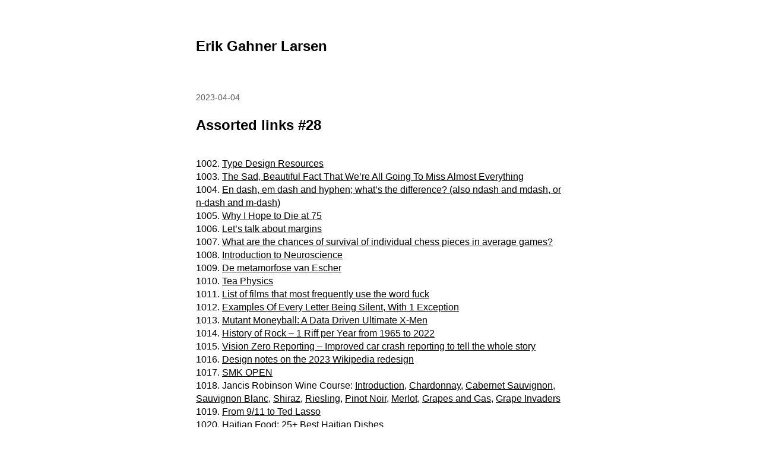

--- FILE ---
content_type: text/html; charset=UTF-8
request_url: https://erikgahner.dk/2023/assorted-links-28/
body_size: 8716
content:

<!DOCTYPE html>
<html lang="en-US">
	<head>
					<meta charset="UTF-8" />
			<meta name="viewport" content="width=device-width, initial-scale=1" />
		<title>Assorted links #28 &#8211; Erik Gahner Larsen</title>
<meta name='robots' content='max-image-preview:large' />
	<style>img:is([sizes="auto" i], [sizes^="auto," i]) { contain-intrinsic-size: 3000px 1500px }</style>
	
<script>
MathJax = {
  tex: {
    inlineMath: [['$','$'],['\\(','\\)']], 
    processEscapes: true
  },
  options: {
    ignoreHtmlClass: 'tex2jax_ignore|editor-rich-text'
  }
};

</script>
<link rel='dns-prefetch' href='//cdn.jsdelivr.net' />
<link rel="alternate" type="application/rss+xml" title="Erik Gahner Larsen &raquo; Feed" href="https://erikgahner.dk/feed/" />
<link rel="alternate" type="application/rss+xml" title="Erik Gahner Larsen &raquo; Comments Feed" href="https://erikgahner.dk/comments/feed/" />
<script>
window._wpemojiSettings = {"baseUrl":"https:\/\/s.w.org\/images\/core\/emoji\/16.0.1\/72x72\/","ext":".png","svgUrl":"https:\/\/s.w.org\/images\/core\/emoji\/16.0.1\/svg\/","svgExt":".svg","source":{"concatemoji":"https:\/\/erikgahner.dk\/eglwp\/wp-includes\/js\/wp-emoji-release.min.js?ver=6.8.2"}};
/*! This file is auto-generated */
!function(s,n){var o,i,e;function c(e){try{var t={supportTests:e,timestamp:(new Date).valueOf()};sessionStorage.setItem(o,JSON.stringify(t))}catch(e){}}function p(e,t,n){e.clearRect(0,0,e.canvas.width,e.canvas.height),e.fillText(t,0,0);var t=new Uint32Array(e.getImageData(0,0,e.canvas.width,e.canvas.height).data),a=(e.clearRect(0,0,e.canvas.width,e.canvas.height),e.fillText(n,0,0),new Uint32Array(e.getImageData(0,0,e.canvas.width,e.canvas.height).data));return t.every(function(e,t){return e===a[t]})}function u(e,t){e.clearRect(0,0,e.canvas.width,e.canvas.height),e.fillText(t,0,0);for(var n=e.getImageData(16,16,1,1),a=0;a<n.data.length;a++)if(0!==n.data[a])return!1;return!0}function f(e,t,n,a){switch(t){case"flag":return n(e,"\ud83c\udff3\ufe0f\u200d\u26a7\ufe0f","\ud83c\udff3\ufe0f\u200b\u26a7\ufe0f")?!1:!n(e,"\ud83c\udde8\ud83c\uddf6","\ud83c\udde8\u200b\ud83c\uddf6")&&!n(e,"\ud83c\udff4\udb40\udc67\udb40\udc62\udb40\udc65\udb40\udc6e\udb40\udc67\udb40\udc7f","\ud83c\udff4\u200b\udb40\udc67\u200b\udb40\udc62\u200b\udb40\udc65\u200b\udb40\udc6e\u200b\udb40\udc67\u200b\udb40\udc7f");case"emoji":return!a(e,"\ud83e\udedf")}return!1}function g(e,t,n,a){var r="undefined"!=typeof WorkerGlobalScope&&self instanceof WorkerGlobalScope?new OffscreenCanvas(300,150):s.createElement("canvas"),o=r.getContext("2d",{willReadFrequently:!0}),i=(o.textBaseline="top",o.font="600 32px Arial",{});return e.forEach(function(e){i[e]=t(o,e,n,a)}),i}function t(e){var t=s.createElement("script");t.src=e,t.defer=!0,s.head.appendChild(t)}"undefined"!=typeof Promise&&(o="wpEmojiSettingsSupports",i=["flag","emoji"],n.supports={everything:!0,everythingExceptFlag:!0},e=new Promise(function(e){s.addEventListener("DOMContentLoaded",e,{once:!0})}),new Promise(function(t){var n=function(){try{var e=JSON.parse(sessionStorage.getItem(o));if("object"==typeof e&&"number"==typeof e.timestamp&&(new Date).valueOf()<e.timestamp+604800&&"object"==typeof e.supportTests)return e.supportTests}catch(e){}return null}();if(!n){if("undefined"!=typeof Worker&&"undefined"!=typeof OffscreenCanvas&&"undefined"!=typeof URL&&URL.createObjectURL&&"undefined"!=typeof Blob)try{var e="postMessage("+g.toString()+"("+[JSON.stringify(i),f.toString(),p.toString(),u.toString()].join(",")+"));",a=new Blob([e],{type:"text/javascript"}),r=new Worker(URL.createObjectURL(a),{name:"wpTestEmojiSupports"});return void(r.onmessage=function(e){c(n=e.data),r.terminate(),t(n)})}catch(e){}c(n=g(i,f,p,u))}t(n)}).then(function(e){for(var t in e)n.supports[t]=e[t],n.supports.everything=n.supports.everything&&n.supports[t],"flag"!==t&&(n.supports.everythingExceptFlag=n.supports.everythingExceptFlag&&n.supports[t]);n.supports.everythingExceptFlag=n.supports.everythingExceptFlag&&!n.supports.flag,n.DOMReady=!1,n.readyCallback=function(){n.DOMReady=!0}}).then(function(){return e}).then(function(){var e;n.supports.everything||(n.readyCallback(),(e=n.source||{}).concatemoji?t(e.concatemoji):e.wpemoji&&e.twemoji&&(t(e.twemoji),t(e.wpemoji)))}))}((window,document),window._wpemojiSettings);
</script>
<style id='wp-emoji-styles-inline-css'>

	img.wp-smiley, img.emoji {
		display: inline !important;
		border: none !important;
		box-shadow: none !important;
		height: 1em !important;
		width: 1em !important;
		margin: 0 0.07em !important;
		vertical-align: -0.1em !important;
		background: none !important;
		padding: 0 !important;
	}
</style>
<link rel='stylesheet' id='wp-block-library-css' href='https://erikgahner.dk/eglwp/wp-includes/css/dist/block-library/style.min.css?ver=6.8.2' media='all' />
<style id='classic-theme-styles-inline-css'>
/*! This file is auto-generated */
.wp-block-button__link{color:#fff;background-color:#32373c;border-radius:9999px;box-shadow:none;text-decoration:none;padding:calc(.667em + 2px) calc(1.333em + 2px);font-size:1.125em}.wp-block-file__button{background:#32373c;color:#fff;text-decoration:none}
</style>
<link rel='stylesheet' id='prismatic-blocks-css' href='https://erikgahner.dk/eglwp/wp-content/plugins/prismatic/css/styles-blocks.css?ver=6.8.2' media='all' />
<style id='global-styles-inline-css'>
:root{--wp--preset--aspect-ratio--square: 1;--wp--preset--aspect-ratio--4-3: 4/3;--wp--preset--aspect-ratio--3-4: 3/4;--wp--preset--aspect-ratio--3-2: 3/2;--wp--preset--aspect-ratio--2-3: 2/3;--wp--preset--aspect-ratio--16-9: 16/9;--wp--preset--aspect-ratio--9-16: 9/16;--wp--preset--color--black: #000000;--wp--preset--color--cyan-bluish-gray: #abb8c3;--wp--preset--color--white: #ffffff;--wp--preset--color--pale-pink: #f78da7;--wp--preset--color--vivid-red: #cf2e2e;--wp--preset--color--luminous-vivid-orange: #ff6900;--wp--preset--color--luminous-vivid-amber: #fcb900;--wp--preset--color--light-green-cyan: #7bdcb5;--wp--preset--color--vivid-green-cyan: #00d084;--wp--preset--color--pale-cyan-blue: #8ed1fc;--wp--preset--color--vivid-cyan-blue: #0693e3;--wp--preset--color--vivid-purple: #9b51e0;--wp--preset--gradient--vivid-cyan-blue-to-vivid-purple: linear-gradient(135deg,rgba(6,147,227,1) 0%,rgb(155,81,224) 100%);--wp--preset--gradient--light-green-cyan-to-vivid-green-cyan: linear-gradient(135deg,rgb(122,220,180) 0%,rgb(0,208,130) 100%);--wp--preset--gradient--luminous-vivid-amber-to-luminous-vivid-orange: linear-gradient(135deg,rgba(252,185,0,1) 0%,rgba(255,105,0,1) 100%);--wp--preset--gradient--luminous-vivid-orange-to-vivid-red: linear-gradient(135deg,rgba(255,105,0,1) 0%,rgb(207,46,46) 100%);--wp--preset--gradient--very-light-gray-to-cyan-bluish-gray: linear-gradient(135deg,rgb(238,238,238) 0%,rgb(169,184,195) 100%);--wp--preset--gradient--cool-to-warm-spectrum: linear-gradient(135deg,rgb(74,234,220) 0%,rgb(151,120,209) 20%,rgb(207,42,186) 40%,rgb(238,44,130) 60%,rgb(251,105,98) 80%,rgb(254,248,76) 100%);--wp--preset--gradient--blush-light-purple: linear-gradient(135deg,rgb(255,206,236) 0%,rgb(152,150,240) 100%);--wp--preset--gradient--blush-bordeaux: linear-gradient(135deg,rgb(254,205,165) 0%,rgb(254,45,45) 50%,rgb(107,0,62) 100%);--wp--preset--gradient--luminous-dusk: linear-gradient(135deg,rgb(255,203,112) 0%,rgb(199,81,192) 50%,rgb(65,88,208) 100%);--wp--preset--gradient--pale-ocean: linear-gradient(135deg,rgb(255,245,203) 0%,rgb(182,227,212) 50%,rgb(51,167,181) 100%);--wp--preset--gradient--electric-grass: linear-gradient(135deg,rgb(202,248,128) 0%,rgb(113,206,126) 100%);--wp--preset--gradient--midnight: linear-gradient(135deg,rgb(2,3,129) 0%,rgb(40,116,252) 100%);--wp--preset--font-size--small: 13px;--wp--preset--font-size--medium: 20px;--wp--preset--font-size--large: 36px;--wp--preset--font-size--x-large: 42px;--wp--preset--spacing--20: 0.44rem;--wp--preset--spacing--30: 0.67rem;--wp--preset--spacing--40: 1rem;--wp--preset--spacing--50: 1.5rem;--wp--preset--spacing--60: 2.25rem;--wp--preset--spacing--70: 3.38rem;--wp--preset--spacing--80: 5.06rem;--wp--preset--shadow--natural: 6px 6px 9px rgba(0, 0, 0, 0.2);--wp--preset--shadow--deep: 12px 12px 50px rgba(0, 0, 0, 0.4);--wp--preset--shadow--sharp: 6px 6px 0px rgba(0, 0, 0, 0.2);--wp--preset--shadow--outlined: 6px 6px 0px -3px rgba(255, 255, 255, 1), 6px 6px rgba(0, 0, 0, 1);--wp--preset--shadow--crisp: 6px 6px 0px rgba(0, 0, 0, 1);}:where(.is-layout-flex){gap: 0.5em;}:where(.is-layout-grid){gap: 0.5em;}body .is-layout-flex{display: flex;}.is-layout-flex{flex-wrap: wrap;align-items: center;}.is-layout-flex > :is(*, div){margin: 0;}body .is-layout-grid{display: grid;}.is-layout-grid > :is(*, div){margin: 0;}:where(.wp-block-columns.is-layout-flex){gap: 2em;}:where(.wp-block-columns.is-layout-grid){gap: 2em;}:where(.wp-block-post-template.is-layout-flex){gap: 1.25em;}:where(.wp-block-post-template.is-layout-grid){gap: 1.25em;}.has-black-color{color: var(--wp--preset--color--black) !important;}.has-cyan-bluish-gray-color{color: var(--wp--preset--color--cyan-bluish-gray) !important;}.has-white-color{color: var(--wp--preset--color--white) !important;}.has-pale-pink-color{color: var(--wp--preset--color--pale-pink) !important;}.has-vivid-red-color{color: var(--wp--preset--color--vivid-red) !important;}.has-luminous-vivid-orange-color{color: var(--wp--preset--color--luminous-vivid-orange) !important;}.has-luminous-vivid-amber-color{color: var(--wp--preset--color--luminous-vivid-amber) !important;}.has-light-green-cyan-color{color: var(--wp--preset--color--light-green-cyan) !important;}.has-vivid-green-cyan-color{color: var(--wp--preset--color--vivid-green-cyan) !important;}.has-pale-cyan-blue-color{color: var(--wp--preset--color--pale-cyan-blue) !important;}.has-vivid-cyan-blue-color{color: var(--wp--preset--color--vivid-cyan-blue) !important;}.has-vivid-purple-color{color: var(--wp--preset--color--vivid-purple) !important;}.has-black-background-color{background-color: var(--wp--preset--color--black) !important;}.has-cyan-bluish-gray-background-color{background-color: var(--wp--preset--color--cyan-bluish-gray) !important;}.has-white-background-color{background-color: var(--wp--preset--color--white) !important;}.has-pale-pink-background-color{background-color: var(--wp--preset--color--pale-pink) !important;}.has-vivid-red-background-color{background-color: var(--wp--preset--color--vivid-red) !important;}.has-luminous-vivid-orange-background-color{background-color: var(--wp--preset--color--luminous-vivid-orange) !important;}.has-luminous-vivid-amber-background-color{background-color: var(--wp--preset--color--luminous-vivid-amber) !important;}.has-light-green-cyan-background-color{background-color: var(--wp--preset--color--light-green-cyan) !important;}.has-vivid-green-cyan-background-color{background-color: var(--wp--preset--color--vivid-green-cyan) !important;}.has-pale-cyan-blue-background-color{background-color: var(--wp--preset--color--pale-cyan-blue) !important;}.has-vivid-cyan-blue-background-color{background-color: var(--wp--preset--color--vivid-cyan-blue) !important;}.has-vivid-purple-background-color{background-color: var(--wp--preset--color--vivid-purple) !important;}.has-black-border-color{border-color: var(--wp--preset--color--black) !important;}.has-cyan-bluish-gray-border-color{border-color: var(--wp--preset--color--cyan-bluish-gray) !important;}.has-white-border-color{border-color: var(--wp--preset--color--white) !important;}.has-pale-pink-border-color{border-color: var(--wp--preset--color--pale-pink) !important;}.has-vivid-red-border-color{border-color: var(--wp--preset--color--vivid-red) !important;}.has-luminous-vivid-orange-border-color{border-color: var(--wp--preset--color--luminous-vivid-orange) !important;}.has-luminous-vivid-amber-border-color{border-color: var(--wp--preset--color--luminous-vivid-amber) !important;}.has-light-green-cyan-border-color{border-color: var(--wp--preset--color--light-green-cyan) !important;}.has-vivid-green-cyan-border-color{border-color: var(--wp--preset--color--vivid-green-cyan) !important;}.has-pale-cyan-blue-border-color{border-color: var(--wp--preset--color--pale-cyan-blue) !important;}.has-vivid-cyan-blue-border-color{border-color: var(--wp--preset--color--vivid-cyan-blue) !important;}.has-vivid-purple-border-color{border-color: var(--wp--preset--color--vivid-purple) !important;}.has-vivid-cyan-blue-to-vivid-purple-gradient-background{background: var(--wp--preset--gradient--vivid-cyan-blue-to-vivid-purple) !important;}.has-light-green-cyan-to-vivid-green-cyan-gradient-background{background: var(--wp--preset--gradient--light-green-cyan-to-vivid-green-cyan) !important;}.has-luminous-vivid-amber-to-luminous-vivid-orange-gradient-background{background: var(--wp--preset--gradient--luminous-vivid-amber-to-luminous-vivid-orange) !important;}.has-luminous-vivid-orange-to-vivid-red-gradient-background{background: var(--wp--preset--gradient--luminous-vivid-orange-to-vivid-red) !important;}.has-very-light-gray-to-cyan-bluish-gray-gradient-background{background: var(--wp--preset--gradient--very-light-gray-to-cyan-bluish-gray) !important;}.has-cool-to-warm-spectrum-gradient-background{background: var(--wp--preset--gradient--cool-to-warm-spectrum) !important;}.has-blush-light-purple-gradient-background{background: var(--wp--preset--gradient--blush-light-purple) !important;}.has-blush-bordeaux-gradient-background{background: var(--wp--preset--gradient--blush-bordeaux) !important;}.has-luminous-dusk-gradient-background{background: var(--wp--preset--gradient--luminous-dusk) !important;}.has-pale-ocean-gradient-background{background: var(--wp--preset--gradient--pale-ocean) !important;}.has-electric-grass-gradient-background{background: var(--wp--preset--gradient--electric-grass) !important;}.has-midnight-gradient-background{background: var(--wp--preset--gradient--midnight) !important;}.has-small-font-size{font-size: var(--wp--preset--font-size--small) !important;}.has-medium-font-size{font-size: var(--wp--preset--font-size--medium) !important;}.has-large-font-size{font-size: var(--wp--preset--font-size--large) !important;}.has-x-large-font-size{font-size: var(--wp--preset--font-size--x-large) !important;}
:where(.wp-block-post-template.is-layout-flex){gap: 1.25em;}:where(.wp-block-post-template.is-layout-grid){gap: 1.25em;}
:where(.wp-block-columns.is-layout-flex){gap: 2em;}:where(.wp-block-columns.is-layout-grid){gap: 2em;}
:root :where(.wp-block-pullquote){font-size: 1.5em;line-height: 1.6;}
</style>
<link rel='stylesheet' id='marianne-stylesheet-css' href='https://erikgahner.dk/eglwp/wp-content/themes/marianne/style.min.css?ver=1.8' media='all' />
<style id='marianne-stylesheet-inline-css'>
:root{--font-size:12pt;}body{font-family:-apple-system, BlinkMacSystemFont, "Segoe UI", Roboto, Oxygen-Sans, Ubuntu, Cantarell, "Helvetica Neue", sans-serif;}.site{max-width:620px;}.site-header{margin-top:4em;margin-bottom:4em;}#menu-primary-container{margin:2em 0;}.site-content{margin-top:4em;}.entry-thumbnail-wide .wp-post-image{width:620px;}.alignwide{margin-right:calc(-75vw / 2 + 620px / 2);margin-left:calc(-75vw / 2 + 620px / 2);}.alignfull{margin-left:calc(-100vw / 2 + 620px / 2);}
@media all and (max-width: 682px) {.site{width:80%;}}
@media all and (max-width: 528px) {.site{width:90%;}.site-content{margin:2em auto;}.site-header{margin-bottom:1em;}.entry-loop.sticky{margin-right:-.5rem;margin-left:-.5rem;padding:.5rem;}.entry-loop.sticky figure{margin-right:-.5rem;margin-left:-.5rem;}.nav-links{display:block;justify-content:unset;}.nav-links .nav-link-previous,.nav-links .nav-link-next{max-width:unset;}.nav-links .nav-link-previous{padding-right:0;}.nav-links .nav-link-next{padding-top:.5em;padding-left:0;text-align:right;}.nav-links-one .nav-link-next{text-align:right;}.comment-list .parent .comment{padding:.5em 0 0 .5em;}.wp-block-media-text{display:block;}.alignfull{margin-right:-1em;margin-left:-1em;}}
</style>
<script src="https://erikgahner.dk/eglwp/wp-includes/js/jquery/jquery.min.js?ver=3.7.1" id="jquery-core-js"></script>
<script src="https://erikgahner.dk/eglwp/wp-includes/js/jquery/jquery-migrate.min.js?ver=3.4.1" id="jquery-migrate-js"></script>
<link rel="https://api.w.org/" href="https://erikgahner.dk/wp-json/" /><link rel="alternate" title="JSON" type="application/json" href="https://erikgahner.dk/wp-json/wp/v2/posts/27094" /><link rel="EditURI" type="application/rsd+xml" title="RSD" href="https://erikgahner.dk/eglwp/xmlrpc.php?rsd" />
<meta name="generator" content="WordPress 6.8.2" />
<link rel="canonical" href="https://erikgahner.dk/2023/assorted-links-28/" />
<link rel='shortlink' href='https://erikgahner.dk/?p=27094' />
<link rel="alternate" title="oEmbed (JSON)" type="application/json+oembed" href="https://erikgahner.dk/wp-json/oembed/1.0/embed?url=https%3A%2F%2Ferikgahner.dk%2F2023%2Fassorted-links-28%2F" />
<link rel="alternate" title="oEmbed (XML)" type="text/xml+oembed" href="https://erikgahner.dk/wp-json/oembed/1.0/embed?url=https%3A%2F%2Ferikgahner.dk%2F2023%2Fassorted-links-28%2F&#038;format=xml" />
		<style id="wp-custom-css">
			pre {
	background: #eee;
	font-family: "Courier 10 Pitch", Courier, monospace;
	font-size: 15px;
	line-height: 1.6;
	margin-bottom: 1.6em;
	max-width: 100%;
	overflow: auto;
	padding: 1.6em;
	    white-space: pre-wrap;       /* Since CSS 2.1 */
    white-space: -moz-pre-wrap;  /* Mozilla, since 1999 */
    white-space: -pre-wrap;      /* Opera 4-6 */
    white-space: -o-pre-wrap;    /* Opera 7 */
    word-wrap: break-word;       /* Internet Explorer 5.5+ */
}		</style>
			</head>

	
	<body class="wp-singular post-template-default single single-post postid-27094 single-format-standard wp-embed-responsive wp-theme-marianne  color-scheme-light link-hover-blue">
		
		<a class="skip-link screen-reader-text" href="#content">Skip to content</a>

		<div id="page" class="site">
			
			<header id="header" class="site-header site-header-align-left" role="banner">
				
					<p class="site-title site-title-weight-bolder">
				<a href="https://erikgahner.dk">
					Erik Gahner Larsen				</a>
			</p>
		
		
					<p class="site-description text-secondary site-desc-style-normal site-desc-weight-normal">
							</p>
		
		
		
					</header>

<div id="content" class="site-content">
	<main id="primary" class="site-primary" role="main">
		
<article id="post-27094" class="entry-single post-27094 post type-post status-publish format-standard hentry category-blog">
	<header class="entry-header">
		
					<time class="entry-meta entry-date post-date text-secondary" datetime="2023-04-04T08:00:00+02:00">
				2023-04-04			</time>
		<h1 class="entry-title post-title">Assorted links #28</h1>	</header>

		<section class="entry-content post-content text-align-left print-url-show">
		<p>1002. <a href="https://typedesignresources.com/">Type Design Resources</a><br />
1003. <a href="https://www.npr.org/2011/04/18/135508305/the-sad-beautiful-fact-that-were-all-going-to-miss-almost-everything">The Sad, Beautiful Fact That We&#8217;re All Going To Miss Almost Everything</a><br />
1004. <a href="https://www.punctuationmatters.com/en-dash-em-dash-hyphen/">En dash, em dash and hyphen; what’s the difference? (also ndash and mdash, or n-dash and m-dash)</a><br />
1005. <a href="https://www.theatlantic.com/magazine/archive/2014/10/why-i-hope-to-die-at-75/379329/">Why I Hope to Die at 75</a><br />
1006. <a href="https://medium.com/message/lets-talk-about-margins-14646574c385">Let’s talk about margins</a><br />
1007. <a href="https://www.quora.com/What-are-the-chances-of-survival-of-individual-chess-pieces-in-average-games">What are the chances of survival of individual chess pieces in average games?</a><br />
1008. <a href="https://www.youtube.com/playlist?list=PLqgZEQsU_8E0l1P9bKR6yKOKPMpoJ_tLR">Introduction to Neuroscience</a><br />
1009. <a href="https://archief.ntr.nl/escher/index.html">De metamorfose van Escher</a><br />
1010. <a href="https://pavpanchekha.com/blog/tea-physics.html">Tea Physics</a><br />
1011. <a href="https://en.wikipedia.org/wiki/List_of_films_that_most_frequently_use_the_word_fuck">List of films that most frequently use the word fuck</a><br />
1012. <a href="https://www.dictionary.com/e/silent-letters-in-english/">Examples Of Every Letter Being Silent, With 1 Exception</a><br />
1013. <a href="https://rallyrd.com/mutant-moneyball-a-data-driven-ultimate-x-men/">Mutant Moneyball: A Data Driven Ultimate X-Men</a><br />
1014. <a href="https://www.youtube.com/watch?v=e6qW5NNl6Wc">History of Rock &#8211; 1 Riff per Year from 1965 to 2022</a><br />
1015. <a href="https://visionzeroreporting.com/">Vision Zero Reporting &#8211; Improved car crash reporting to tell the whole story</a><br />
1016. <a href="https://alexhollender.com/wikipedia-2023-redesign">Design notes on the 2023 Wikipedia redesign</a><br />
1017. <a href="https://open.smk.dk/en/">SMK OPEN</a><br />
1018. Jancis Robinson Wine Course: <a href="https://www.youtube.com/watch?v=3vSNbkUslZE">Introduction</a>, <a href="https://www.youtube.com/watch?v=ZOmcs18lFu8">Chardonnay</a>, <a href="https://www.youtube.com/watch?v=CNMYF2IGVHM">Cabernet Sauvignon</a>, <a href="https://www.youtube.com/watch?v=dk5iC5_l3r0">Sauvignon Blanc</a>, <a href="https://www.youtube.com/watch?v=115VP6kVwgs">Shiraz</a>, <a href="https://www.youtube.com/watch?v=0biZGd9H63g">Riesling</a>, <a href="https://www.youtube.com/watch?v=9peUBwyJSwA">Pinot Noir</a>, <a href="https://www.youtube.com/watch?v=v_nUEZmG8Yc">Merlot</a>, <a href="https://www.youtube.com/watch?v=Wk2ikAKup8I">Grapes and Gas</a>, <a href="https://www.youtube.com/watch?v=MFJCpGJjAGc">Grape Invaders</a><br />
1019. <a href="https://damagemag.com/2021/09/08/from-9-11-to-ted-lasso/">From 9/11 to Ted Lasso</a><br />
1020. <a href="https://uncorneredmarket.com/haitian-food/">Haitian Food: 25+ Best Haitian Dishes</a><br />
1021. <a href="https://www.youtube.com/watch?v=NiZ61Nph58w">The Evolution of the Mirage Window Smoke</a><br />
1022. <a href="https://www.edwardtufte.com/bboard/q-and-a-fetch-msg?msg_id=0002QF&amp;topic_id=1">Lists: design and construction, by Edward Tufte</a><br />
1023. <a href="https://stallman.org/stallman-computing.html">How I do my computing</a><br />
1024. <a href="https://www.smithsonianmag.com/history/the-true-life-horror-that-inspired-moby-dick-17576/">The True-Life Horror That Inspired ‘Moby-Dick’</a><br />
1025. <a href="https://danwang.co/the-strangeness-of-berlin/">The strangeness of Berlin</a><br />
1026. <a href="https://www.newyorker.com/culture/cultural-comment/hahaha-vs-hehehe">Hahaha vs. Hehehe</a><br />
1027. <a href="https://github.com/hendricius/the-sourdough-framework">The Sourdough Framework</a><br />
1028. <a href="https://acriticofeverything.wordpress.com/2019/04/17/its-not-enough-that-we-succeed-cats-must-also-fail/">“It’s not enough that we succeed. Cats must also fail.”</a><br />
<img decoding="async" src="https://erikgahner.dk/img/2023/catsmustalsofail1997.webp"><br />
1029. <a href="https://gregorygundersen.com/blog/2023/02/01/estimating-square-roots/">Estimating Square Roots in Your Head</a><br />
1030. <a href="https://papers.ssrn.com/sol3/papers.cfm?abstract_id=3822745">How to Be a Good Professor&#8211;Or Professional</a><br />
1031. <a href="https://www.lrb.co.uk/the-paper/v37/n18/amia-srinivasan/stop-the-robot-apocalypse">Stop the Robot Apocalypse</a><br />
1032. <a href="https://leanprover.github.io/logic_and_proof/">Logic and Proof</a><br />
1033. <a href="https://slate.com/culture/2023/03/john-wick-james-bond-action-heroes-j-names.html">Why Are All Action Heroes Named Jack, James, or John?</a><br />
1034. <a href="https://pmarchive.com/guide_to_personal_productivity.html">Pmarca Guide to Personal Productivity</a><br />
1035. <a href="https://www.youtube.com/playlist?list=PLxz0FjZMVOl3MuAzK5l3gjakoOGrmK8fP">Understanding Espresso</a><br />
1036. <a href="https://www.legalnomads.com/street-food/">How to Eat Street Food Without Getting Sick</a><br />
1037. <a href="https://ciechanow.ski/bicycle/">Bicycle</a><br />
1038. <a href="https://www.vulture.com/2016/01/100-jokes-shaped-modern-comedy-c-v-r.html">The 100 Jokes That Shaped Modern Comedy</a><br />
1039. <a href="https://blog.ebemunk.com/a-visual-look-at-2-million-chess-games/">A Visual Look at 2 Million Chess Games</a><br />
1040. <a href="https://github.com/antontarasenko/awesome-economics">Awesome Economics</a><br />
1041. <a href="https://en.wikipedia.org/wiki/Twin_films">Twin films</a><br />
1042. <a href="https://www.youtube.com/watch?v=1ctQIIl1PxY&amp;
list=PLKfWL8IXgKBt2eZVF20Ar9EhSUtPFygS3">Movies Insider</a><br />
1043. <a href="https://www.alexmurrell.co.uk/articles/the-age-of-average">The age of average</a><br />
1044. <a href="https://www.newyorker.com/magazine/2023/04/03/the-data-delusion">The Data Delusion</a><br />
1045. <a href="https://en.wikipedia.org/wiki/Wikipedia:Unusual_articles">Wikipedia:Unusual articles</a><br />
1046. <a href="https://www.theverge.com/tldr/2016/9/25/12284400/how-to-read-more-books">How to read a book a week</a><br />
1047. <a href="https://ux.stackexchange.com/questions/41545/why-do-coins-in-some-countries-not-display-their-denomination">Why do coins in some countries not display their denomination?</a><br />
1048. <a href="https://danluu.com/p95-skill/">95%-ile isn&#8217;t that good</a><br />
1049. <a href="https://oneusefulthing.substack.com/p/how-to-use-ai-to-do-practical-stuff">How to use AI to do practical stuff: A new guide</a></p>
<hr>
<p>Previous posts: <a href="https://erikgahner.dk/2020/assorted-links/">#1</a> <a href="https://erikgahner.dk/2020/assorted-links-2/">#2</a> <a href="https://erikgahner.dk/2021/assorted-links-3/">#3</a> <a href="https://erikgahner.dk/2021/assorted-links-4/">#4</a> <a href="https://erikgahner.dk/2021/assorted-links-5/">#5</a> <a href="https://erikgahner.dk/2021/assorted-links-6/">#6</a> <a href="https://erikgahner.dk/2021/assorted-links-7/">#7</a> <a href="https://erikgahner.dk/2021/assorted-links-8/">#8</a> <a href="https://erikgahner.dk/2021/assorted-links-9/">#9</a> <a href="https://erikgahner.dk/2021/assorted-links-10/">#10</a> <a href="https://erikgahner.dk/2022/assorted-links-11/">#11</a> <a href="https://erikgahner.dk/2022/assorted-links-12/">#12</a> <a href="https://erikgahner.dk/2022/assorted-links-13/">#13</a> <a href="https://erikgahner.dk/2022/assorted-links-14/">#14</a> <a href="https://erikgahner.dk/2022/assorted-links-15/">#15</a> <a href="https://erikgahner.dk/2022/assorted-links-16/">#16</a> <a href="https://erikgahner.dk/2022/assorted-links-17/">#17</a> <a href="https://erikgahner.dk/2022/assorted-links-18/">#18</a> <a href="https://erikgahner.dk/2022/assorted-links-19/">#19</a> <a href="https://erikgahner.dk/2022/assorted-links-20/">#20</a> <a href="https://erikgahner.dk/2022/assorted-links-21/">#21</a> <a href="https://erikgahner.dk/2022/assorted-links-22/">#22</a> <a href="https://erikgahner.dk/2022/assorted-links-23/">#23</a> <a href="https://erikgahner.dk/2022/assorted-links-24/">#24</a> <a href="https://erikgahner.dk/2022/assorted-links-25/">#25</a> <a href="https://erikgahner.dk/2023/assorted-links-26/">#26</a> <a href="https://erikgahner.dk/2023/assorted-links-27/">#27</a></p>
	</section>

			<footer class="entry-footer post-footer">
			
			<div class="entry-tags post-tags text-secondary">
							</div>

						<div id="print-info" class="text-secondary">
				<p>
					Retrieved 2026-01-25 at 01:10 (website time).				</p>

										<p>
							Available at: erikgahner.dk/?p=27094						</p>
								</div>
				</footer>
	</article>
	</main>
</div>

						<footer class="site-footer text-secondary site-footer-align-left" role="contentinfo">
				
				
				
				
				
				<script type="speculationrules">
{"prefetch":[{"source":"document","where":{"and":[{"href_matches":"\/*"},{"not":{"href_matches":["\/eglwp\/wp-*.php","\/eglwp\/wp-admin\/*","\/eglwp\/wp-content\/uploads\/*","\/eglwp\/wp-content\/*","\/eglwp\/wp-content\/plugins\/*","\/eglwp\/wp-content\/themes\/marianne\/*","\/*\\?(.+)"]}},{"not":{"selector_matches":"a[rel~=\"nofollow\"]"}},{"not":{"selector_matches":".no-prefetch, .no-prefetch a"}}]},"eagerness":"conservative"}]}
</script>
<script src="//cdn.jsdelivr.net/npm/mathjax@4/tex-chtml.js?ver=6.8.2" id="mathjax-js"></script>
<script src="https://erikgahner.dk/eglwp/wp-content/themes/marianne/assets/js/navigation.min.js?ver=1.8" id="marianne-navigation-js"></script>
			</footer>
		</div><!-- #page -->
	</body>
</html>
